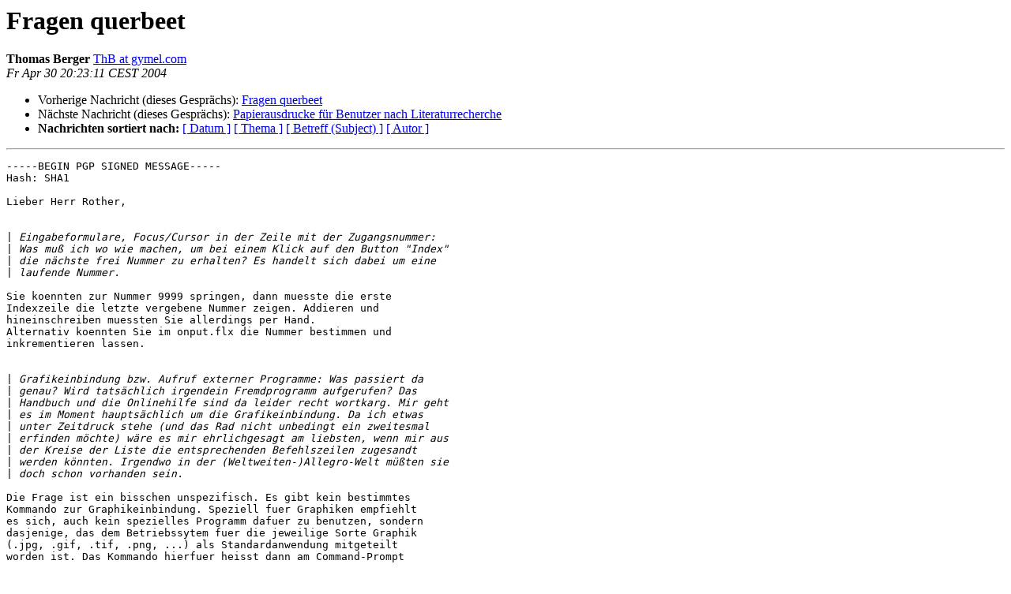

--- FILE ---
content_type: text/html
request_url: https://bibservices.biblio.etc.tu-bs.de/pipermail/allegro/2004-April/019595.html
body_size: 2883
content:
<!DOCTYPE HTML PUBLIC "-//W3C//DTD HTML 4.01 Transitional//EN">
<HTML>
 <HEAD>
   <TITLE> Fragen querbeet
   </TITLE>
   <LINK REL="Index" HREF="index.html" >
   <LINK REL="made"  HREF="mailto:allegro%40biblio.tu-bs.de?Subject=Re%3A%20Fragen%20querbeet&In-Reply-To=%3Cmailman.17282.1575980133.12090.allegro%40biblio.tu-bs.de%3E">
   <META NAME="robots" CONTENT="index,nofollow">
   <style type="text/css">
       pre {
           white-space: pre-wrap;       /* css-2.1, curent FF, Opera, Safari */
           }
   </style>
   <META http-equiv="Content-Type" content="text/html; charset=utf-8">
   <LINK REL="Previous"  HREF="019571.html">
   <LINK REL="Next"  HREF="019570.html">
 </HEAD>
 <BODY BGCOLOR="#ffffff">
   <H1>Fragen querbeet</H1>
    <B>Thomas Berger</B> 
    <A
    HREF="mailto:allegro%40biblio.tu-bs.de?Subject=Re%3A%20Fragen%20querbeet&In-Reply-To=%3Cmailman.17282.1575980133.12090.allegro%40biblio.tu-bs.de%3E"
           TITLE="Fragen querbeet">ThB at gymel.com
                  </A><BR>
    <I>Fr Apr 30 20:23:11 CEST 2004</I>
    <P><UL>
        <LI>Vorherige Nachricht (dieses Gesprächs): <A HREF="019571.html">Fragen querbeet
</A></li>
        <LI>Nächste Nachricht (dieses Gesprächs): <A HREF="019570.html">Papierausdrucke für Benutzer nach Literaturrecherche
</A></li>
         <LI> <B>Nachrichten sortiert nach:</B> 
              <a href="date.html#19595">[ Datum ]</a>
              <a href="thread.html#19595">[ Thema ]</a>
              <a href="subject.html#19595">[ Betreff (Subject) ]</a>
              <a href="author.html#19595">[ Autor ]</a>
         </LI>
       </UL>
    <HR>
<!--beginarticle-->
<PRE>-----BEGIN PGP SIGNED MESSAGE-----
Hash: SHA1

Lieber Herr Rother,


|<i> Eingabeformulare, Focus/Cursor in der Zeile mit der Zugangsnummer:
</I>|<i> Was muß ich wo wie machen, um bei einem Klick auf den Button &quot;Index&quot;
</I>|<i> die nächste frei Nummer zu erhalten? Es handelt sich dabei um eine
</I>|<i> laufende Nummer.
</I>
Sie koennten zur Nummer 9999 springen, dann muesste die erste
Indexzeile die letzte vergebene Nummer zeigen. Addieren und
hineinschreiben muessten Sie allerdings per Hand.
Alternativ koennten Sie im onput.flx die Nummer bestimmen und
inkrementieren lassen.


|<i> Grafikeinbindung bzw. Aufruf externer Programme: Was passiert da
</I>|<i> genau? Wird tatsächlich irgendein Fremdprogramm aufgerufen? Das
</I>|<i> Handbuch und die Onlinehilfe sind da leider recht wortkarg. Mir geht
</I>|<i> es im Moment hauptsächlich um die Grafikeinbindung. Da ich etwas
</I>|<i> unter Zeitdruck stehe (und das Rad nicht unbedingt ein zweitesmal
</I>|<i> erfinden möchte) wäre es mir ehrlichgesagt am liebsten, wenn mir aus
</I>|<i> der Kreise der Liste die entsprechenden Befehlszeilen zugesandt
</I>|<i> werden könnten. Irgendwo in der (Weltweiten-)Allegro-Welt müßten sie
</I>|<i> doch schon vorhanden sein.
</I>
Die Frage ist ein bisschen unspezifisch. Es gibt kein bestimmtes
Kommando zur Graphikeinbindung. Speziell fuer Graphiken empfiehlt
es sich, auch kein spezielles Programm dafuer zu benutzen, sondern
dasjenige, das dem Betriebssytem fuer die jeweilige Sorte Graphik
(.jpg, .gif, .tif, .png, ...) als Standardanwendung mitgeteilt
worden ist. Das Kommando hierfuer heisst dann am Command-Prompt

start c:\pi\pa\po\bild.gif

Weil &quot;start&quot; unter Windows NT ff leicht anders funktioniert als
unter Windows '9x, empfiehlt es sich, den Flex &quot;winstart&quot; zu
benutzen:

Angenommen, die iV enthaelt bereits Pfad und Namen des Images,
koennen Sie dies nach #ucc packen

ins #ucc

und winstart.flx aufrufen:

exec X winstart.flx

Ihre Anzeigeparameter koennten etwa so aussehen, wenn #013 Pfad
und Namen des Images enthaelt:

#013 p&quot;[Bild zeigen]|&quot; e&quot;|&quot;   % Linktext ausgeben
#013 p&quot;Bild zeigen|&quot; e&quot;|&quot;     % Linktext verankern
~                              % Link:
#013 p&quot;var #013\ins #ucc\exec X winstart.flx|&quot; e&quot;|&quot; =Z~


|<i> Und last but not least: Gibt es die Möglichkeit in Allegro
</I>|<i> vordefinierte Listen abzulegen (Bsb. Systematik, Signaturschema
</I>|<i> etc.), bei Bedarf aufzurufen und mit eine Klick zu übernehmen?
</I>
Das geht mit Views sehr schoen:

zum einen koennen Sie im Formular hinterlegen, dass der Index-Button
keinen echten Index zeigt, sondern eine View-Datei Ihrer Wahl:

#90 &quot;Signatur&quot;|Vsign

(hier also sign.vw). Und sign.vw ist eine Textdatei, die Sie aus
einer vorhandenen Liste relativ einfach per Makro erzeugen koennen:

Angenommen, die Liste sieht so aus:

A - Allgemeines
Aa  -   Bibliographien
Ab  -   Enzyklopaedien
Ac  -   Woerterbuecher
....


dann sollte sign.vw so aussehen:

~   |A - Allgemeines
Aa |Aa  -   Bibliographien
Ab |Ab  -   Enzyklopaedien
Ac |Ac  -   Woerterbuecher


Eine ziemlich aehnlich aussehende View-Datei laesst sich uebrigens auch
in die Datenbankspezifische Hilfe einbinden: Hier wuerde dann die
systematische Uebersicht im View dazu dienen, entweder an die richtige
Stelle im Register 9 zu springen oder eine Ergebnismenge mit allen
Titeln zur Systematik-Notation zu bilden und anzuzeigen: Wie Sie es
wollen, der Phantasie sind da wenig Grenzen gesetzt.

viele Gruesse
Thomas Berger
-----BEGIN PGP SIGNATURE-----
Version: GnuPG v1.2.3-nr1 (Windows XP)
Comment: Using GnuPG with Thunderbird - <A HREF="http://enigmail.mozdev.org">http://enigmail.mozdev.org</A>

iD8DBQFAkpmPENVh3bB0lwMRAq78AKDWa8Lk5qXneJGktkbuqjgbV0o5eACfYqJl
67FdYDixSZdTl5hyxfKuFMI=
=SjZI
-----END PGP SIGNATURE-----


</PRE>

<!--endarticle-->
    <HR>
    <P><UL>
        <!--threads-->
	<LI>Vorherige Nachricht (dieses Gesprächs): <A HREF="019571.html">Fragen querbeet
</A></li>
	<LI>Nächste Nachricht (dieses Gesprächs): <A HREF="019570.html">Papierausdrucke für Benutzer nach Literaturrecherche
</A></li>
         <LI> <B>Nachrichten sortiert nach:</B>
              <a href="date.html#19595">[ Datum ]</a>
              <a href="thread.html#19595">[ Thema ]</a>
              <a href="subject.html#19595">[ Betreff (Subject)]</a>
              <a href="author.html#19595">[ Autor ]</a>
         </LI>
       </UL>
<hr>
<a href="https://bibservices.biblio.etc.tu-bs.de/mailman/listinfo/allegro">Mehr Informationen &uuml;ber die Mailingliste Allegro</a><br>
</body></html>
